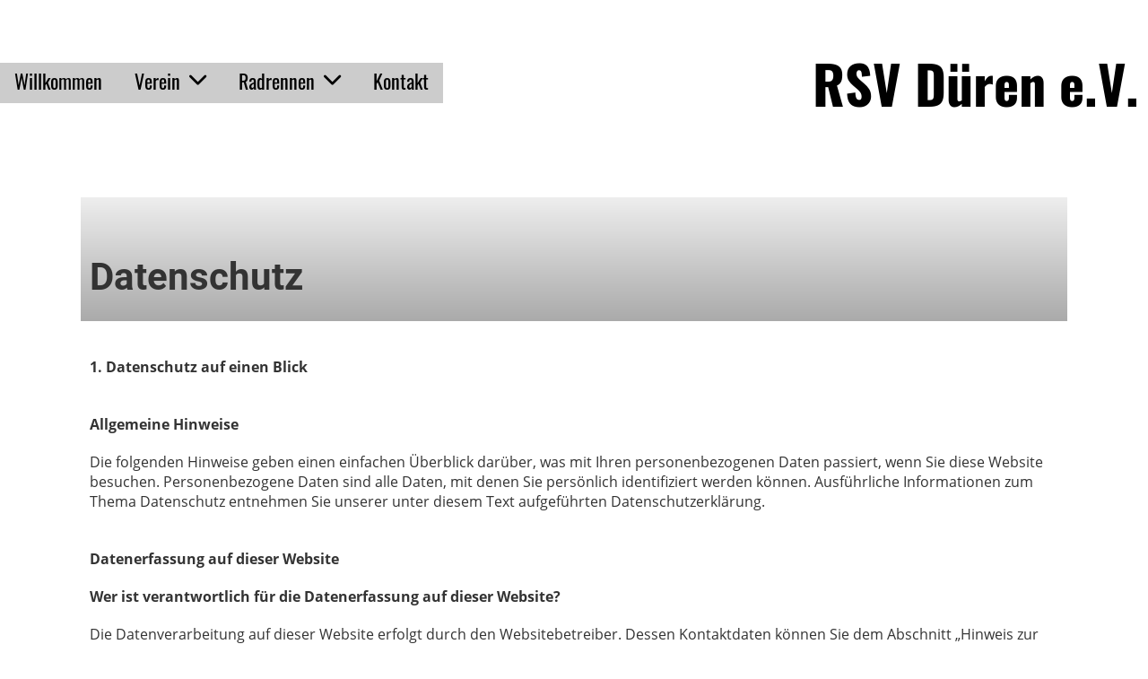

--- FILE ---
content_type: text/css;charset=UTF-8
request_url: https://www.rsv-dueren.de/clubdesk/genwwwfiles/page.css?v=1767900126079
body_size: 3575
content:
/* oswald-regular - v26-latin_latin-ext */
@font-face {
  font-family: 'Oswald';
  font-style: normal;
  font-weight: normal;
  src: url('/clubdesk/webpage/webfonts/oswald-v26-latin_latin-ext-regular.eot'); /* IE9 Compat Modes */
  src: local(''),
       url('/clubdesk/webpage/webfonts/oswald-v26-latin_latin-ext-regular.eot?#iefix') format('embedded-opentype'), /* IE6-IE8 */
       url('/clubdesk/webpage/webfonts/oswald-v26-latin_latin-ext-regular.woff2') format('woff2'), /* Super Modern Browsers */
       url('/clubdesk/webpage/webfonts/oswald-v26-latin_latin-ext-regular.woff') format('woff'), /* Modern Browsers */
       url('/clubdesk/webpage/webfonts/oswald-v26-latin_latin-ext-regular.ttf') format('truetype'), /* Safari, Android, iOS */
       url('/clubdesk/webpage/webfonts/oswald-v26-latin_latin-ext-regular.svg#Oswald') format('svg'); /* Legacy iOS */
}/* oswald-700 - v26-latin_latin-ext */
@font-face {
  font-family: 'Oswald';
  font-style: normal;
  font-weight: 700;
  src: url('/clubdesk/webpage/webfonts/oswald-v26-latin_latin-ext-700.eot'); /* IE9 Compat Modes */
  src: local(''),
       url('/clubdesk/webpage/webfonts/oswald-v26-latin_latin-ext-700.eot?#iefix') format('embedded-opentype'), /* IE6-IE8 */
       url('/clubdesk/webpage/webfonts/oswald-v26-latin_latin-ext-700.woff2') format('woff2'), /* Super Modern Browsers */
       url('/clubdesk/webpage/webfonts/oswald-v26-latin_latin-ext-700.woff') format('woff'), /* Modern Browsers */
       url('/clubdesk/webpage/webfonts/oswald-v26-latin_latin-ext-700.ttf') format('truetype'), /* Safari, Android, iOS */
       url('/clubdesk/webpage/webfonts/oswald-v26-latin_latin-ext-700.svg#Oswald') format('svg'); /* Legacy iOS */
}/* open-sans-regular - v17-latin_latin-ext */
@font-face {
  font-family: 'Open Sans';
  font-style: normal;
  font-weight: normal;
  src: url('/clubdesk/webpage/webfonts/open-sans-v17-latin_latin-ext-regular.eot'); /* IE9 Compat Modes */
  src: local(''),
       url('/clubdesk/webpage/webfonts/open-sans-v17-latin_latin-ext-regular.eot?#iefix') format('embedded-opentype'), /* IE6-IE8 */
       url('/clubdesk/webpage/webfonts/open-sans-v17-latin_latin-ext-regular.woff2') format('woff2'), /* Super Modern Browsers */
       url('/clubdesk/webpage/webfonts/open-sans-v17-latin_latin-ext-regular.woff') format('woff'), /* Modern Browsers */
       url('/clubdesk/webpage/webfonts/open-sans-v17-latin_latin-ext-regular.ttf') format('truetype'), /* Safari, Android, iOS */
       url('/clubdesk/webpage/webfonts/open-sans-v17-latin_latin-ext-regular.svg#Oswald') format('svg'); /* Legacy iOS */
}
body {
    position: relative;
    min-height: 100vh;
    display: flex;
    flex-direction: column;
}

.main {
    flex-grow: 1;
    display: flex;
    flex-direction: column;
}

.cd-content, .cd-sidebar, .cd-header, .cd-footer {
    position: relative;
}

.columns-wrapper {
    flex-grow: 1;
    display: flex;
    flex-direction: row;
}

.columns-margins {
    flex-grow: 1;
}

.columns {
    display: flex;
    flex-direction: row;
    align-items: stretch;
    width: 100%;
    max-width: 1100px;
    flex-basis: 1100px;
}

.content-wrapper {
    flex-grow: 1;
    display: flex;
    flex-direction: column;
    overflow: hidden;
}

.sidebar-wrapper {
    display: flex;
    flex-direction: column;
    flex-basis: 240px;
    flex-shrink: 0;
    border-left: 0 SOLID rgba(204,204,204,1.0);
    overflow: hidden;
}

.cd-header, .cd-content, .cd-sidebar, .cd-footer {
    flex-grow: 1;
}

.cd-row {
    max-width: 1100px;
    margin: 0 auto;
}

.cd-navigation-bar-container a, .cd-navigation-bar-container a:hover {
    text-decoration: none;
}

.cd-filler {
    flex-grow: 1;
}

@media (max-width: 576px) {
    .columns {
        display: block;
        flex-basis: initial;
    }

    .sidebar-wrapper {
        border-left: none;
        max-width: 100%;
    }
}
.cd-navigation-bar-container {
    position: fixed;
    top: 0;
    width: 100%;
    z-index: 30010;
    transition: all 0.4s ease;
}

.cd-scroll .cd-navigation-bar-container {
    background: rgba(255,255,255,1);
}

.cd-header-empty .cd-navigation-bar-container {
    background: rgba(255,255,255,1);
    border-bottom: 1px solid #999999;
}

.cd-navigation-bar-content {
    display: flex;
    align-items: center;
    margin: 40px 0;
    transition: all 0.4s ease;
    flex-direction: row;
}

.cd-scroll .cd-navigation-bar-content {
    margin: 20px 0;
}

.cd-navigation-bar a.cd-link-login {
	font-family: Oswald, sans-serif;
	font-size: 22px;
	font-weight: 400;
	font-style: normal;
	text-decoration: none;
	text-align: left;
	text-transform: none;
	margin: 15px 50px 15px 0;
	overflow-wrap: break-word;
}

.cd-navigation-bar a.cd-link-login {
	color: rgba(0,0,0,1.0);
}

.cd-navigation-bar a.cd-link-login:focus {
	outline-width: 3px;
	outline-style: solid;

}

.cd-navigation-bar a.cd-link-login:focus {
	outline-color: rgba(0,0,0,1.0);
}


.cd-navigation-bar a.cd-link-login, .cd-navigation-bar a.cd-link-login:visited {
	text-transform: none;
	text-decoration: none;
}

.cd-navigation-bar a.cd-link-login, .cd-navigation-bar a.cd-link-login:visited {
	color: rgba(255,255,255,1.0);
}

.cd-navigation-bar a.cd-link-login:hover, .cd-navigation-bar a.cd-link-login:visited:hover {	text-decoration: underline;
}

.cd-navigation-bar a.cd-link-login:hover, .cd-navigation-bar a.cd-link-login:visited:hover {
	color: rgba(255,255,255,1.0);
}

.cd-navigation-bar a.cd-link-login:focus, .cd-navigation-bar a.cd-link-login:visited:focus {
	outline-width: 3px;
	outline-style: solid;

}

.cd-navigation-bar a.cd-link-login:focus, .cd-navigation-bar a.cd-link-login:visited:focus {
	outline-color: rgba(255,255,255,1.0);
}



.mobile-menu-bar-fixed a.cd-link-login {
	font-family: Oswald, sans-serif;
	font-size: 22px;
	font-weight: 400;
	font-style: normal;
	text-decoration: none;
	text-align: left;
	text-transform: none;
	margin: 0 25px 0 0;
	overflow-wrap: break-word;
}

.mobile-menu-bar-fixed a.cd-link-login {
	color: rgba(255,255,255,1.0);
}

.mobile-menu-bar-fixed a.cd-link-login:focus {
	outline-width: 3px;
	outline-style: solid;

}

.mobile-menu-bar-fixed a.cd-link-login:focus {
	outline-color: rgba(255,255,255,1.0);
}


.mobile-menu-bar-fixed a.cd-link-login, .mobile-menu-bar-fixed a.cd-link-login:visited {
	text-transform: none;
	text-decoration: none;
}

.mobile-menu-bar-fixed a.cd-link-login, .mobile-menu-bar-fixed a.cd-link-login:visited {
	color: rgba(255,255,255,1.0);
}

.mobile-menu-bar-fixed a.cd-link-login:hover, .mobile-menu-bar-fixed a.cd-link-login:visited:hover {	text-decoration: underline;
}

.mobile-menu-bar-fixed a.cd-link-login:hover, .mobile-menu-bar-fixed a.cd-link-login:visited:hover {
	color: rgba(255,255,255,1.0);
}

.mobile-menu-bar-fixed a.cd-link-login:focus, .mobile-menu-bar-fixed a.cd-link-login:visited:focus {
	outline-width: 3px;
	outline-style: solid;

}

.mobile-menu-bar-fixed a.cd-link-login:focus, .mobile-menu-bar-fixed a.cd-link-login:visited:focus {
	outline-color: rgba(255,255,255,1.0);
}



.cd-mobile-menu-bar-fixed {
    position:fixed;
    top: 0;
    left: 0;
    right: 0;
    z-index: 30000;
}

.cd-mobile-menu-bar-content {
    transition: all 0.4s ease;
    background: none !important;
}

.cd-header-empty .cd-mobile-menu-bar {
    background: rgba(255,255,255,1);
    border-bottom: 1px solid #999999;
}

.cd-scroll .cd-mobile-menu-bar-content {
    padding: 10px;
}

.cd-scroll .cd-mobile-menu-bar {
    background: rgba(255,255,255,1);
}

@media (min-width: 993px) {
    .cd-header-empty .cd-content .cd-section:first-of-type {
        padding-top: 150px;
    }
}

@media (max-width: 992px) {
    .cd-header-empty .cd-content .cd-section:first-of-type {
        padding-top: 120px;
    }
}


.cd-login-link-desktop a.cd-link-login {
	font-family: Oswald, sans-serif;
	font-size: 22px;
	font-weight: 400;
	font-style: normal;
	text-decoration: none;
	text-align: left;
	text-transform: none;
	margin: 15px 50px 15px 0;
	overflow-wrap: break-word;
}

.cd-login-link-desktop a.cd-link-login {
	color: rgba(0,0,0,1.0);
}

.cd-login-link-desktop a.cd-link-login:focus {
	outline-width: 3px;
	outline-style: solid;

}

.cd-login-link-desktop a.cd-link-login:focus {
	outline-color: rgba(0,0,0,1.0);
}


.cd-login-link-desktop a.cd-link-login {
	text-transform: none;
	text-decoration: none;
}

.cd-login-link-desktop a.cd-link-login {
	color: rgba(255,255,255,1.0);
}

.cd-login-link-desktop a.cd-link-login:hover {	text-decoration: underline;
}

.cd-login-link-desktop a.cd-link-login:hover {
	color: rgba(255,255,255,1.0);
}

.cd-login-link-desktop a.cd-link-login:focus {
	outline-width: 3px;
	outline-style: solid;

}

.cd-login-link-desktop a.cd-link-login:focus {
	outline-color: rgba(255,255,255,1.0);
}



a.cd-link-login:hover {
    opacity: 0.5;
}
.cd-logo-and-name-desktop {
    display: inline-flex;
    align-items: center;
}

.cd-logo-and-name-desktop a.cd-club-logo-link {
    text-decoration: none;
}

.cd-logo-and-name-desktop a.cd-club-logo-link:focus {
    outline-color: rgba(0,0,0,1.0);
    outline-width: 3px;
    outline-style: solid;
}

.cd-logo-and-name-desktop .cd-club-logo-link {
    display: inline;
}

.cd-logo-and-name-desktop .cd-club-logo {
    height: 30px;
    
    vertical-align: middle;
}

.cd-logo-and-name-desktop .cd-club-name {
    display: inline;
}

.cd-logo-and-name-desktop a.cd-club-name, .cd-logo-and-name-desktop a.cd-club-name:visited, .cd-logo-and-name-desktop a.cd-club-name:hover {
	font-family: Oswald, sans-serif;
	font-size: 60px;
	font-weight: 700;
	font-style: normal;
	text-decoration: none;
	text-align: left;
	text-transform: none;
	margin: 10px;
	overflow-wrap: break-word;
}

.cd-logo-and-name-desktop a.cd-club-name, .cd-logo-and-name-desktop a.cd-club-name:visited, .cd-logo-and-name-desktop a.cd-club-name:hover {
	color: rgba(0,0,0,1.0);
}

.cd-logo-and-name-desktop a.cd-club-name:focus, .cd-logo-and-name-desktop a.cd-club-name:visited:focus, .cd-logo-and-name-desktop a.cd-club-name:hover:focus {
	outline-width: 3px;
	outline-style: solid;

}

.cd-logo-and-name-desktop a.cd-club-name:focus, .cd-logo-and-name-desktop a.cd-club-name:visited:focus, .cd-logo-and-name-desktop a.cd-club-name:hover:focus {
	outline-color: rgba(0,0,0,1.0);
}






/* initial hiding of second level */

.cd-singledropdownmenu .cd-menu-level-1 ul ul {
    display: none;
    list-style-type: none;
}

.cd-singledropdownmenu .cd-menu-level-1 a {
	font-family: Oswald, sans-serif;
	font-size: 22px;
	font-weight: 400;
	font-style: normal;
	text-decoration: none;
	text-align: left;
	text-transform: none;
	overflow-wrap: break-word;
}

.cd-singledropdownmenu .cd-menu-level-1 a {
	color: rgba(0,0,0,1.0);
}

.cd-singledropdownmenu .cd-menu-level-1 a:focus {
	outline-width: 3px;
	outline-style: solid;

}

.cd-singledropdownmenu .cd-menu-level-1 a:focus {
	outline-color: rgba(0,0,0,1.0);
}


.cd-singledropdownmenu .cd-menu-level-2 a {
	font-family: Oswald, sans-serif;
	font-size: 19px;
	font-weight: 400;
	font-style: normal;
	text-decoration: none;
	text-align: left;
	text-transform: none;
	overflow-wrap: break-word;
}

.cd-singledropdownmenu .cd-menu-level-2 a {
	color: rgba(0,0,0,1.0);
}

.cd-singledropdownmenu .cd-menu-level-2 a:focus {
	outline-width: 3px;
	outline-style: solid;
	outline-offset: -3px;

}

.cd-singledropdownmenu .cd-menu-level-2 a:focus {
	outline-color: rgba(0,0,0,1.0);
}


.cd-singledropdownmenu .cd-menu-level-3 a {
	font-family: Oswald, sans-serif;
	font-size: 16px;
	font-weight: 400;
	font-style: normal;
	text-decoration: none;
	text-align: left;
	text-transform: none;
	overflow-wrap: break-word;
}

.cd-singledropdownmenu .cd-menu-level-3 a {
	color: transparent;
}

.cd-singledropdownmenu .cd-menu-level-3 a:focus {
	outline-width: 3px;
	outline-style: solid;
	outline-offset: -3px;

}

.cd-singledropdownmenu .cd-menu-level-3 a:focus {
	outline-color: transparent;
}



.cd-singledropdownmenu .cd-menu-level-1 > ul > li > a.cd-menu-active, .cd-singledropdownmenu .cd-menu-level-1 > ul > li > a.cd-menu-item {
	border-color: rgba(255,255,255,1.0);
}

.cd-singledropdownmenu .cd-menu-level-1 > ul > li > a.cd-menu-active, .cd-singledropdownmenu .cd-menu-level-1 > ul > li > a.cd-menu-item {
	border-width: 2px;
	border-top-left-radius: 5px;
	border-top-right-radius: 5px;
	border-bottom-right-radius: 5px;
	border-bottom-left-radius: 5px;
}


.cd-singledropdownmenu .cd-menu-level-2 > ul > li > a.cd-menu-active, .cd-singledropdownmenu .cd-menu-level-2 > ul > li > a.cd-menu-item {
	border-color: rgba(255,255,255,1.0);
}

.cd-singledropdownmenu .cd-menu-level-2 > ul > li > a.cd-menu-active, .cd-singledropdownmenu .cd-menu-level-2 > ul > li > a.cd-menu-item {
	border-width: 0;
}


.cd-singledropdownmenu .cd-menu-level-3 > ul > li > a.cd-menu-active, .cd-singledropdownmenu .cd-menu-level-3 > ul > li > a.cd-menu-item {
	border-color: rgba(255,255,255,1.0);
}

.cd-singledropdownmenu .cd-menu-level-3 > ul > li > a.cd-menu-active, .cd-singledropdownmenu .cd-menu-level-3 > ul > li > a.cd-menu-item {
	border-width: 0;
}




.cd-singledropdownmenu .cd-menu-level-1 a {
    text-decoration: none;
    transition: opacity 200ms ease;
}

.cd-singledropdownmenu .cd-menu-level-1 a:hover {
    opacity: 0.5;
}

.cd-singledropdownmenu .cd-menu-item {
    display: inline-block;
    margin: 0;
    padding: 10px 20px;
}

.cd-singledropdownmenu .cd-menu-level-2 .cd-menu-item {
    width: 100%;
}

.cd-singledropdownmenu .cd-menu-level-2 > ul, .cd-singledropdownmenu .cd-menu-level-3 > ul {
    margin: 0;
    padding: 0;
}

.cd-singledropdownmenu .cd-menu-level-1 > ul {
    background-color: rgba(204,204,204,1.0);
    list-style-type: none;
    margin: 0;
    padding: 0;
}

.cd-singledropdownmenu .cd-menu-level-1 > ul > li {
    display: inline-block;
    white-space: nowrap;
    position: relative;
}

.cd-singledropdownmenu .cd-menu-level-1 > ul > li > .cd-menu-item {
    display: inline-block;
    padding: 5px 16px;
    overflow: hidden;
    text-decoration: none;
    white-space: nowrap;
}

.cd-singledropdownmenu .cd-menu-level-2  {
    position: absolute;
    left: 0;

    cursor: auto;
    background-color: rgba(238,238,238,1.0);

    display: none;
    margin: 4px 0 0 0;;
    padding: 0;
    overflow-y: auto;
    min-width: 300px;
    max-height: 90vh;
    box-shadow: 0 4px 10px 0 rgba(0, 0, 0, 0.2), 0 4px 20px 0 rgba(0, 0, 0, 0.19);
}

.cd-singledropdownmenu .cd-menu-level-3 > ul {
    background-color: rgba(221,221,221,1.0);
}


.cd-singledropdownmenu .cd-menu-level-1 > ul > li > .active > div.cd-menu-level-2,
.cd-singledropdownmenu .cd-menu-level-1 > ul > li > div.cd-menu-level-2 {
    display: block !important;
    z-index: 10;
}

/* ---------------------- */

.cd-singledropdownmenu a.open .cd-menu-expander {
    transform: rotate(180deg);
}

.cd-singledropdownmenu .cd-menu-expander {
    display: inline-block;
    margin-left: 10px;
    margin-top: 0.1em;

    cursor: pointer;
    transition-property: transform;
    transition: all 0.5s;

    pointer-events: all;
    float: right;
}

.cd-singledropdownmenu .cd-menu-level-1 .cd-menu-expander {
    font-size: 22px;
    color: rgba(0,0,0,1.0);
}

.cd-singledropdownmenu .cd-menu-level-2 .cd-menu-expander {
    font-size: 19px;
    color: rgba(0,0,0,1.0);
}

.cd-singledropdownmenu .cd-menu-level-3 .cd-menu-expander {
    font-size: 16px;
    color: transparent;
}

/* ------ selection ------- */

.cd-singledropdownmenu .cd-menu-active {
    font-weight: bold;
}

.cd-singledropdownmenu .cd-menu-level-1 > ul > li > a.cd-menu-active, .cd-singledropdownmenu .cd-menu-level-1 > ul > li > a.cd-menu-selected {
	border-color: transparent;
}

.cd-singledropdownmenu .cd-menu-level-1 > ul > li > a.cd-menu-active, .cd-singledropdownmenu .cd-menu-level-1 > ul > li > a.cd-menu-selected {
	border-width: 2px;
	border-top-left-radius: 5px;
	border-top-right-radius: 5px;
	border-bottom-right-radius: 5px;
	border-bottom-left-radius: 5px;
}


.cd-singledropdownmenu .cd-menu-level-2 > ul > li > a.cd-menu-active, .cd-singledropdownmenu .cd-menu-level-2 > ul > li > a.cd-menu-selected {
	border-color: transparent;
}

.cd-singledropdownmenu .cd-menu-level-2 > ul > li > a.cd-menu-active, .cd-singledropdownmenu .cd-menu-level-2 > ul > li > a.cd-menu-selected {
	border-width: 0;
	border-style: SOLID;
}


.cd-singledropdownmenu .cd-menu-level-3 > ul > li > a.cd-menu-active, .cd-singledropdownmenu .cd-menu-level-3 > ul > li > a.cd-menu-selected {
	border-color: rgba(255,255,255,1.0);
}

.cd-singledropdownmenu .cd-menu-level-3 > ul > li > a.cd-menu-active, .cd-singledropdownmenu .cd-menu-level-3 > ul > li > a.cd-menu-selected {
	border-width: 0;
}



.cd-singledropdownmenu .cd-menu-level-1  a.cd-menu-active,
.cd-singledropdownmenu .cd-menu-level-1 a.cd-menu-selected {
    color: rgba(0,0,0,1);
    background-color: rgba(255,0,0,1.0);
}

.cd-singledropdownmenu .cd-menu-level-2 a.cd-menu-active,
.cd-singledropdownmenu .cd-menu-level-2 a.cd-menu-selected {
    color: rgba(0,0,0,1);
    background-color: rgba(255,0,0,1.0);
}

.cd-singledropdownmenu .cd-menu-level-3 a.cd-menu-active,
.cd-singledropdownmenu .cd-menu-level-3 a.cd-menu-selected {
    color: rgba(0,0,0,1);
    background-color: rgba(255,0,0,1.0);
}

/* ---------------------- */
.cc-window, .cc-revoke {
	font-family: Open Sans, sans-serif;
	font-size: 14px;
	font-weight: 400;
	font-style: normal;
	text-decoration: none;
	text-align: left;
	text-transform: none;
	overflow-wrap: break-word;
}

.cc-window, .cc-revoke {
	color: rgba(51,51,51,1.0);
}

.cc-window:focus, .cc-revoke:focus {
	outline-width: 3px;
	outline-style: solid;

}

.cc-window:focus, .cc-revoke:focus {
	outline-color: rgba(51,51,51,1.0);
}



a.cc-link, a.cc-link:active, a.cc-link:visited, .cc-bottom {
	text-transform: none;
	text-decoration: none;
}

a.cc-link, a.cc-link:active, a.cc-link:visited, .cc-bottom {
	color: rgba(51,51,51,1.0);
}

a.cc-link:hover, a.cc-link:active:hover, a.cc-link:visited:hover, .cc-bottom:hover {	text-decoration: underline;
}

a.cc-link:hover, a.cc-link:active:hover, a.cc-link:visited:hover, .cc-bottom:hover {
	color: rgba(51,51,51,1.0);
}

a.cc-link:focus, a.cc-link:active:focus, a.cc-link:visited:focus, .cc-bottom:focus {
	outline-width: 3px;
	outline-style: solid;

}

a.cc-link:focus, a.cc-link:active:focus, a.cc-link:visited:focus, .cc-bottom:focus {
	outline-color: rgba(51,51,51,1.0);
}



.cc-bottom:focus {
    bottom: 25px;
}

.cc-window, .cc-revoke {
    background-color: rgba(255,255,255,1.0);
    box-shadow: 0 0 5px 0 rgba(0,0,0,0.3);
    z-index: 10000000;
}

.cc-btn {
    background-color: rgba(255,255,255,1.0);
    color: rgba(255,255,255,1.0);
}

.cc-btn:first-child {
    background-color: transparent;
}

.cc-btn:first-child {
	color: rgba(51,51,51,1.0);
}




.cd-mobile-menu-bar-content {
    display: flex;
    align-items: center;
    flex-direction: row;

    z-index: 30002;
    padding: 40px 10px;

    background: rgba(255,255,255,1);
}

.cd-mobile-menu-bar-content .filler {
    flex-grow: 1;
}

/* menu definitions */

.cd-mobile-menu-button {
    display: flex;
    cursor: pointer;
    z-index: 30000;
}

.cd-mobile-menu-button .menu-label {
	font-family: Oswald, sans-serif;
	font-size: 22px;
	font-weight: 400;
	font-style: normal;
	text-decoration: none;
	text-align: left;
	text-transform: none;
	overflow-wrap: break-word;
}

.cd-mobile-menu-button .menu-label {
	color: rgba(0,0,0,1.0);
}

.cd-mobile-menu-button .menu-label:focus {
	outline-width: 3px;
	outline-style: solid;

}

.cd-mobile-menu-button .menu-label:focus {
	outline-color: rgba(0,0,0,1.0);
}



.cd-mobile-menu-button:focus {
    outline-width: 3px;
    outline-style: solid;
    outline-color: rgba(0,0,0,1.0);
}

.cd-mobile-menu-button .nav-icon {
    width: 24px;
    margin: 5px 10px 0 0;
    -webkit-transform: rotate(0deg);
    -moz-transform: rotate(0deg);
    -o-transform: rotate(0deg);
    transform: rotate(0deg);
    -webkit-transition: .5s ease-in-out;
    -moz-transition: .5s ease-in-out;
    -o-transition: .5s ease-in-out;
    transition: .5s ease-in-out;

    cursor: pointer;
}

.cd-mobile-menu-button:hover {
    opacity: 0.9;
}

.cd-mobile-menu-button .nav-icon span {
    display: block;
    position: absolute;
    height: 3px;
    width: 100%;
    background: rgba(0,0,0,1.0);
    border-radius: 9px;
    opacity: 1;
    left: 0;
    -webkit-transform: rotate(0deg);
    -moz-transform: rotate(0deg);
    -o-transform: rotate(0deg);
    transform: rotate(0deg);
    -webkit-transition: .25s ease-in-out;
    -moz-transition: .25s ease-in-out;
    -o-transition: .25s ease-in-out;
    transition: .25s ease-in-out;
}

.cd-mobile-menu-button .nav-icon span:nth-child(1) {
    top: 3px;
}

.cd-mobile-menu-button .nav-icon span:nth-child(2) {
    top: 9px;
}

.cd-mobile-menu-button .nav-icon span:nth-child(3) {
    top: 15px;
}

.cd-mobile-menu-button .nav-icon.open span {
    background: rgba(0,0,0,1.0);
}

.cd-mobile-menu-button .nav-icon.open span:nth-child(1) {
    top: 9px;
    -webkit-transform: rotate(135deg);
    -moz-transform: rotate(135deg);
    -o-transform: rotate(135deg);
    transform: rotate(135deg);
}

.cd-mobile-menu-button .nav-icon.open span:nth-child(2) {
    opacity: 0;
}

.cd-mobile-menu-button .nav-icon.open span:nth-child(3) {
    top: 9px;
    -webkit-transform: rotate(-135deg);
    -moz-transform: rotate(-135deg);
    -o-transform: rotate(-135deg);
    transform: rotate(-135deg);
}

/* menu definitions */

.cd-mobile-menu .cd-mobile-menu-background {
    display: none;
    position: fixed;
    top: 0;
    height: 100%;
    width: 100%;
    background-color: rgba(221,221,221,1.0);
    z-index: -1;
}

.cd-mobile-menu .cd-mobile-menu-level-1 ul ul {
    display: none;
    list-style-type: none;
}

.cd-mobile-menu ul {
    list-style-type: none;
    padding: 0;
    margin: 0;
}

.cd-mobile-menu li {
    display: grid;
}

.cd-mobile-menu .cd-menu-item {
    padding: 0.7em 0.5em;
}

.cd-mobile-menu .cd-mobile-menu-level-1 {
    display: none;

    top: 0;
    bottom: 0;
    left: 0;
    right: 0;
    transition: all 300ms cubic-bezier(0, 0.085, 0.68, 0.53);
    overflow-y: auto;

    font-size: 1em;
    background: rgba(221,221,221,1.0);
    opacity: 0;

    z-index: -1000;
}

.cd-mobile-menu .cd-mobile-menu-level-1 a.cd-menu-item {
	font-family: Oswald, sans-serif;
	font-size: 22px;
	font-weight: 400;
	font-style: normal;
	text-decoration: none;
	text-align: left;
	text-transform: none;
	overflow-wrap: break-word;
}

.cd-mobile-menu .cd-mobile-menu-level-1 a.cd-menu-item {
	color: rgba(169,169,169,1.0);
}

.cd-mobile-menu .cd-mobile-menu-level-1 a.cd-menu-item:focus {
	outline-width: 3px;
	outline-style: solid;
	outline-offset: -3px;

}

.cd-mobile-menu .cd-mobile-menu-level-1 a.cd-menu-item:focus {
	outline-color: rgba(169,169,169,1.0);
}


.cd-mobile-menu .cd-mobile-menu-level-2 a.cd-menu-item {
	font-family: Oswald, sans-serif;
	font-size: 19px;
	font-weight: 400;
	font-style: normal;
	text-decoration: none;
	text-align: left;
	text-transform: none;
	overflow-wrap: break-word;
}

.cd-mobile-menu .cd-mobile-menu-level-2 a.cd-menu-item {
	color: rgba(169,169,169,1.0);
}

.cd-mobile-menu .cd-mobile-menu-level-2 a.cd-menu-item:focus {
	outline-width: 3px;
	outline-style: solid;
	outline-offset: -3px;

}

.cd-mobile-menu .cd-mobile-menu-level-2 a.cd-menu-item:focus {
	outline-color: rgba(169,169,169,1.0);
}


.cd-mobile-menu .cd-mobile-menu-level-3 a.cd-menu-item {
	font-family: Oswald, sans-serif;
	font-size: 16px;
	font-weight: 400;
	font-style: normal;
	text-decoration: none;
	text-align: left;
	text-transform: none;
	overflow-wrap: break-word;
}

.cd-mobile-menu .cd-mobile-menu-level-3 a.cd-menu-item {
	color: rgba(169,169,169,1.0);
}

.cd-mobile-menu .cd-mobile-menu-level-3 a.cd-menu-item:focus {
	outline-width: 3px;
	outline-style: solid;
	outline-offset: -3px;

}

.cd-mobile-menu .cd-mobile-menu-level-3 a.cd-menu-item:focus {
	outline-color: rgba(169,169,169,1.0);
}



.cd-mobile-menu .cd-mobile-menu-level-1 > ul > li > a.cd-menu-active, .cd-mobile-menu .cd-mobile-menu-level-1 > ul > li > a.cd-menu-item {
	border-color: rgba(221,221,221,1.0);
}

.cd-mobile-menu .cd-mobile-menu-level-1 > ul > li > a.cd-menu-active, .cd-mobile-menu .cd-mobile-menu-level-1 > ul > li > a.cd-menu-item {
	border-width: 0 0 1px 0;
	border-style: SOLID;
	border-top-left-radius: ;
	border-top-right-radius: ;
	border-bottom-right-radius: ;
	border-bottom-left-radius: ;
}


.cd-mobile-menu .cd-mobile-menu-level-2 > ul > li > a.cd-menu-active, .cd-mobile-menu .cd-mobile-menu-level-2 > ul > li > a.cd-menu-item {
	border-color: rgba(74,151,13,1.0);
}

.cd-mobile-menu .cd-mobile-menu-level-2 > ul > li > a.cd-menu-active, .cd-mobile-menu .cd-mobile-menu-level-2 > ul > li > a.cd-menu-item {
	border-width: 0 0 1px 0;
	border-style: SOLID;
}


.cd-mobile-menu .cd-mobile-menu-level-3 > ul > li > a.cd-menu-active, .cd-mobile-menu .cd-mobile-menu-level-3 > ul > li > a.cd-menu-item {
	border-color: rgba(221,221,221,1.0);
}

.cd-mobile-menu .cd-mobile-menu-level-3 > ul > li > a.cd-menu-active, .cd-mobile-menu .cd-mobile-menu-level-3 > ul > li > a.cd-menu-item {
	border-width: 0 0 1px 0;
	border-style: SOLID;
}



.cd-mobile-menu .cd-mobile-menu-level-1.open {
    display:inherit;
    opacity: 1;
    z-index: 30000;
    position: fixed;
    top: 100px;
}

.cd-mobile-menu .cd-mobile-menu-level-1 a {
    color: inherit;
    text-decoration: none;
    transition: opacity 200ms ease;
}

.cd-mobile-menu .cd-mobile-menu-level-1 a:hover {
    opacity: 0.5;
}

.cd-mobile-menu .cd-mobile-menu-level-2 {
    background-color: rgba(221,221,221,1.0);
}

.cd-mobile-menu .cd-mobile-menu-level-2 li {
    padding-left: 0;
}

.cd-mobile-menu .cd-mobile-menu-level-3 {
    background-color: rgba(221,221,221,1.0);
}

.cd-mobile-menu .cd-mobile-menu-level-3 li {
    padding-left: 0;
}

/*** selection ***/

.cd-mobile-menu .cd-menu-selected {
    font-style: italic;
}

.cd-mobile-menu .cd-mobile-menu-level-1 > ul > li > .cd-menu-selected, .cd-mobile-menu .cd-mobile-menu-level-1 > ul > li > .cd-menu-active {
    color: rgba(255,0,0,1.0);
    background-color: transparent;
}

.cd-mobile-menu .cd-mobile-menu-level-2 > ul > li > .cd-menu-selected, .cd-mobile-menu .cd-mobile-menu-level-2 > ul > li > .cd-menu-active {
    color: rgba(255,0,0,1.0);
    background-color: transparent;
}

.cd-mobile-menu .cd-mobile-menu-level-3 a.cd-menu-active {
    color: rgba(255,0,0,1.0);
    background-color: transparent;
}

/*** expander definitions ***/

.cd-mobile-menu a.active .cd-menu-expander {
    transform: rotate(180deg);
}

.cd-mobile-menu .cd-menu-expander {
    display: inline-block;
    float: right;
    width: 16px;
    height: 15px;

    padding: 0;
    margin-left: 10px;
    margin-right: 20px;

    cursor: pointer;
    transition-property: transform;
    transition: all 0.5s;

    pointer-events: all;
}

/*** end expander definitions ***/


.cd-login-link-mobile a.cd-link-login {
	font-family: Oswald, sans-serif;
	font-size: 22px;
	font-weight: 400;
	font-style: normal;
	text-decoration: none;
	text-align: left;
	text-transform: none;
	margin: 0 25px 0 0;
	overflow-wrap: break-word;
}

.cd-login-link-mobile a.cd-link-login {
	color: rgba(255,255,255,1.0);
}

.cd-login-link-mobile a.cd-link-login:focus {
	outline-width: 3px;
	outline-style: solid;

}

.cd-login-link-mobile a.cd-link-login:focus {
	outline-color: rgba(255,255,255,1.0);
}


.cd-login-link-mobile a.cd-link-login {
	text-transform: none;
	text-decoration: none;
}

.cd-login-link-mobile a.cd-link-login {
	color: rgba(255,255,255,1.0);
}

.cd-login-link-mobile a.cd-link-login:hover {	text-decoration: underline;
}

.cd-login-link-mobile a.cd-link-login:hover {
	color: rgba(255,255,255,1.0);
}

.cd-login-link-mobile a.cd-link-login:focus {
	outline-width: 3px;
	outline-style: solid;

}

.cd-login-link-mobile a.cd-link-login:focus {
	outline-color: rgba(255,255,255,1.0);
}



a.cd-link-login:hover {
    opacity: 0.5;
}
.cd-logo-and-name-mobile {
    display: inline-flex;
    align-items: center;
}

.cd-logo-and-name-mobile a.cd-club-logo-link {
    text-decoration: none;
}

.cd-logo-and-name-mobile a.cd-club-logo-link:focus {
    outline-color: rgba(255,255,255,1.0);
    outline-width: 3px;
    outline-style: solid;
}

.cd-logo-and-name-mobile .cd-club-logo-link {
    display: inline;
}

.cd-logo-and-name-mobile .cd-club-logo {
    height: 30px;
    
    vertical-align: middle;
}

.cd-logo-and-name-mobile .cd-club-name {
    display: none;
}

.cd-logo-and-name-mobile a.cd-club-name, .cd-logo-and-name-mobile a.cd-club-name:visited, .cd-logo-and-name-mobile a.cd-club-name:hover {
	font-family: Oswald, sans-serif;
	font-size: 7vmin;
	font-weight: 700;
	font-style: normal;
	text-decoration: none;
	text-align: left;
	text-transform: none;
	margin: 10px;
	overflow-wrap: break-word;
}

.cd-logo-and-name-mobile a.cd-club-name, .cd-logo-and-name-mobile a.cd-club-name:visited, .cd-logo-and-name-mobile a.cd-club-name:hover {
	color: rgba(255,255,255,1.0);
}

.cd-logo-and-name-mobile a.cd-club-name:focus, .cd-logo-and-name-mobile a.cd-club-name:visited:focus, .cd-logo-and-name-mobile a.cd-club-name:hover:focus {
	outline-width: 3px;
	outline-style: solid;

}

.cd-logo-and-name-mobile a.cd-club-name:focus, .cd-logo-and-name-mobile a.cd-club-name:visited:focus, .cd-logo-and-name-mobile a.cd-club-name:hover:focus {
	outline-color: rgba(255,255,255,1.0);
}





.cd-totop-button {
    display: flex;
    justify-content: space-around;
    align-items: center;

    position: fixed;
    right: -100px;
    bottom: 50px;
    width: 50px;
    height: 50px;

    z-index: 1;

    box-shadow: 0 0 1.875rem 0 rgba(0,0,0,.25);

    color: rgba(255,255,255,1.0);
    background-color: rgba(255,255,255,0.8);
    transition: all 0.4s ease;

    cursor: pointer;
}

.cd-totop-button {
	border-color: rgba(255,255,255,1.0);
}

.cd-totop-button {
	border-width: 0;
	border-style: SOLID;
	border-top-left-radius: 0;
	border-top-right-radius: 0;
	border-bottom-right-radius: 0;
	border-bottom-left-radius: 0;
}



.cd-scroll .cd-totop-button {
    right: 10px;
}

.cd-totop-button:focus {
    outline-color: rgba(255,255,255,1.0) !important;
}

